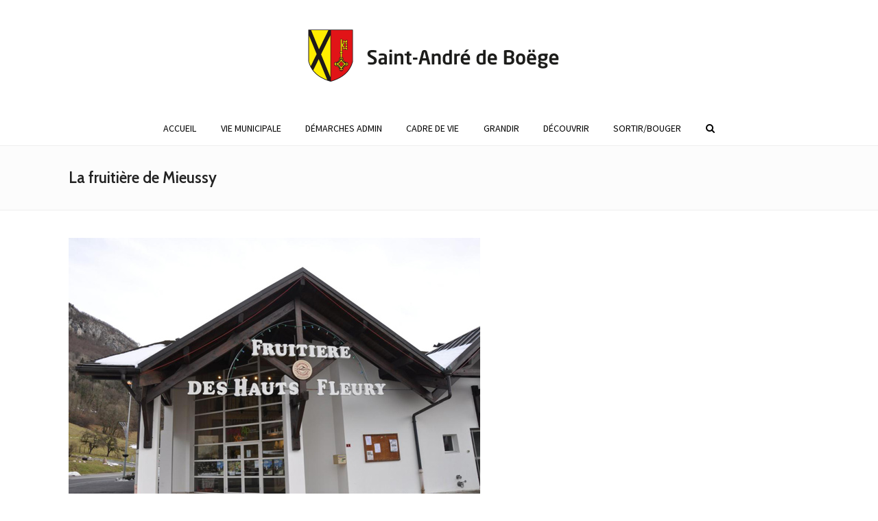

--- FILE ---
content_type: text/html; charset=UTF-8
request_url: https://www.saintandredeboege.fr/ecomusee-paysalp/st-andre-paysalp-3/
body_size: 14353
content:
<!doctype html>
<html lang="fr-FR" itemscope itemtype="http://schema.org/WebPage">
<head>
<meta charset="UTF-8">
<link rel="profile" href="http://gmpg.org/xfn/11">
<meta name='robots' content='index, follow, max-image-preview:large, max-snippet:-1, max-video-preview:-1' />
<meta name="generator" content="Total WordPress Theme v5.0.8">
<meta name="viewport" content="width=device-width, initial-scale=1">
<meta http-equiv="X-UA-Compatible" content="IE=edge" />

	<!-- This site is optimized with the Yoast SEO plugin v26.7 - https://yoast.com/wordpress/plugins/seo/ -->
	<title>La fruitière de Mieussy - Mairie de Saint-André</title>
	<meta name="description" content="La fruitière de Mieussy" />
	<link rel="canonical" href="https://www.saintandredeboege.fr/ecomusee-paysalp/st-andre-paysalp-3/" />
	<meta property="og:locale" content="fr_FR" />
	<meta property="og:type" content="article" />
	<meta property="og:title" content="La fruitière de Mieussy - Mairie de Saint-André" />
	<meta property="og:description" content="La fruitière de Mieussy" />
	<meta property="og:url" content="https://www.saintandredeboege.fr/ecomusee-paysalp/st-andre-paysalp-3/" />
	<meta property="og:site_name" content="Mairie de Saint-André" />
	<meta property="article:modified_time" content="2018-02-26T15:53:18+00:00" />
	<meta property="og:image" content="https://www.saintandredeboege.fr/ecomusee-paysalp/st-andre-paysalp-3" />
	<meta property="og:image:width" content="600" />
	<meta property="og:image:height" content="399" />
	<meta property="og:image:type" content="image/jpeg" />
	<meta name="twitter:card" content="summary_large_image" />
	<script type="application/ld+json" class="yoast-schema-graph">{"@context":"https://schema.org","@graph":[{"@type":"WebPage","@id":"https://www.saintandredeboege.fr/ecomusee-paysalp/st-andre-paysalp-3/","url":"https://www.saintandredeboege.fr/ecomusee-paysalp/st-andre-paysalp-3/","name":"La fruitière de Mieussy - Mairie de Saint-André","isPartOf":{"@id":"https://www.saintandredeboege.fr/#website"},"primaryImageOfPage":{"@id":"https://www.saintandredeboege.fr/ecomusee-paysalp/st-andre-paysalp-3/#primaryimage"},"image":{"@id":"https://www.saintandredeboege.fr/ecomusee-paysalp/st-andre-paysalp-3/#primaryimage"},"thumbnailUrl":"https://www.saintandredeboege.fr/wp-content/uploads/2018/02/st-andre-paysalp-3.jpg","datePublished":"2018-02-26T15:47:08+00:00","dateModified":"2018-02-26T15:53:18+00:00","breadcrumb":{"@id":"https://www.saintandredeboege.fr/ecomusee-paysalp/st-andre-paysalp-3/#breadcrumb"},"inLanguage":"fr-FR","potentialAction":[{"@type":"ReadAction","target":["https://www.saintandredeboege.fr/ecomusee-paysalp/st-andre-paysalp-3/"]}]},{"@type":"ImageObject","inLanguage":"fr-FR","@id":"https://www.saintandredeboege.fr/ecomusee-paysalp/st-andre-paysalp-3/#primaryimage","url":"https://www.saintandredeboege.fr/wp-content/uploads/2018/02/st-andre-paysalp-3.jpg","contentUrl":"https://www.saintandredeboege.fr/wp-content/uploads/2018/02/st-andre-paysalp-3.jpg","width":600,"height":399,"caption":"La fruitière de Mieussy"},{"@type":"BreadcrumbList","@id":"https://www.saintandredeboege.fr/ecomusee-paysalp/st-andre-paysalp-3/#breadcrumb","itemListElement":[{"@type":"ListItem","position":1,"name":"Home","item":"https://www.saintandredeboege.fr/"},{"@type":"ListItem","position":2,"name":"Écomusée Paysalp","item":"https://www.saintandredeboege.fr/ecomusee-paysalp/"},{"@type":"ListItem","position":3,"name":"La fruitière de Mieussy"}]},{"@type":"WebSite","@id":"https://www.saintandredeboege.fr/#website","url":"https://www.saintandredeboege.fr/","name":"Mairie de Saint-André","description":"","publisher":{"@id":"https://www.saintandredeboege.fr/#organization"},"potentialAction":[{"@type":"SearchAction","target":{"@type":"EntryPoint","urlTemplate":"https://www.saintandredeboege.fr/?s={search_term_string}"},"query-input":{"@type":"PropertyValueSpecification","valueRequired":true,"valueName":"search_term_string"}}],"inLanguage":"fr-FR"},{"@type":"Organization","@id":"https://www.saintandredeboege.fr/#organization","name":"Mairie de Saint-André","url":"https://www.saintandredeboege.fr/","logo":{"@type":"ImageObject","inLanguage":"fr-FR","@id":"https://www.saintandredeboege.fr/#/schema/logo/image/","url":"https://www.saintandredeboege.fr/wp-content/uploads/2017/08/st-andre-blason-nouveau.png","contentUrl":"https://www.saintandredeboege.fr/wp-content/uploads/2017/08/st-andre-blason-nouveau.png","width":400,"height":111,"caption":"Mairie de Saint-André"},"image":{"@id":"https://www.saintandredeboege.fr/#/schema/logo/image/"}}]}</script>
	<!-- / Yoast SEO plugin. -->


<link rel='dns-prefetch' href='//fonts.googleapis.com' />
<link rel="alternate" type="application/rss+xml" title="Mairie de Saint-André &raquo; Flux" href="https://www.saintandredeboege.fr/feed/" />
<link rel="alternate" type="application/rss+xml" title="Mairie de Saint-André &raquo; Flux des commentaires" href="https://www.saintandredeboege.fr/comments/feed/" />
<link rel="alternate" type="text/calendar" title="Mairie de Saint-André &raquo; Flux iCal" href="https://www.saintandredeboege.fr/agenda/?ical=1" />
<link rel="alternate" type="application/rss+xml" title="Mairie de Saint-André &raquo; La fruitière de Mieussy Flux des commentaires" href="https://www.saintandredeboege.fr/ecomusee-paysalp/st-andre-paysalp-3/feed/" />
<link rel="alternate" title="oEmbed (JSON)" type="application/json+oembed" href="https://www.saintandredeboege.fr/wp-json/oembed/1.0/embed?url=https%3A%2F%2Fwww.saintandredeboege.fr%2Fecomusee-paysalp%2Fst-andre-paysalp-3%2F" />
<link rel="alternate" title="oEmbed (XML)" type="text/xml+oembed" href="https://www.saintandredeboege.fr/wp-json/oembed/1.0/embed?url=https%3A%2F%2Fwww.saintandredeboege.fr%2Fecomusee-paysalp%2Fst-andre-paysalp-3%2F&#038;format=xml" />
<style id='wp-img-auto-sizes-contain-inline-css'>
img:is([sizes=auto i],[sizes^="auto," i]){contain-intrinsic-size:3000px 1500px}
/*# sourceURL=wp-img-auto-sizes-contain-inline-css */
</style>
<link rel='stylesheet' id='js_composer_front-css' href='https://www.saintandredeboege.fr/wp-content/plugins/js_composer/assets/css/js_composer.min.css' media='all' />
<style id='classic-theme-styles-inline-css'>
/*! This file is auto-generated */
.wp-block-button__link{color:#fff;background-color:#32373c;border-radius:9999px;box-shadow:none;text-decoration:none;padding:calc(.667em + 2px) calc(1.333em + 2px);font-size:1.125em}.wp-block-file__button{background:#32373c;color:#fff;text-decoration:none}
/*# sourceURL=/wp-includes/css/classic-themes.min.css */
</style>
<link rel='stylesheet' id='wdps_frontend-css' href='https://www.saintandredeboege.fr/wp-content/plugins/post-slider-wd/css/wdps_frontend.css' media='all' />
<link rel='stylesheet' id='wdps_effects-css' href='https://www.saintandredeboege.fr/wp-content/plugins/post-slider-wd/css/wdps_effects.css' media='all' />
<link rel='stylesheet' id='wdps_font-awesome-css' href='https://www.saintandredeboege.fr/wp-content/plugins/post-slider-wd/css/font-awesome/font-awesome.css' media='all' />
<link rel='stylesheet' id='rs-plugin-settings-css' href='https://www.saintandredeboege.fr/wp-content/plugins/revslider/public/assets/css/rs6.css' media='all' />
<style id='rs-plugin-settings-inline-css'>
#rs-demo-id {}
/*# sourceURL=rs-plugin-settings-inline-css */
</style>
<link rel='stylesheet' id='wpex-the-events-calendar-css' href='https://www.saintandredeboege.fr/wp-content/themes/Total/assets/css/wpex-the-events-calendar.css' media='all' />
<link rel='stylesheet' id='wpex-google-font-source-sans-pro-css' href='//fonts.googleapis.com/css2?family=Source+Sans+Pro:ital,wght@0,100;0,200;0,300;0,400;0,500;0,600;0,700;0,800;0,900;1,100;1,200;1,300;1,400;1,500;1,600;1,700;1,800;1,900&#038;display=swap&#038;subset=latin' media='all' />
<link rel='stylesheet' id='wpex-google-font-raleway-css' href='//fonts.googleapis.com/css2?family=Raleway:ital,wght@0,100;0,200;0,300;0,400;0,500;0,600;0,700;0,800;0,900;1,100;1,200;1,300;1,400;1,500;1,600;1,700;1,800;1,900&#038;display=swap&#038;subset=latin' media='all' />
<link rel='stylesheet' id='wpex-google-font-cabin-css' href='//fonts.googleapis.com/css2?family=Cabin:ital,wght@0,100;0,200;0,300;0,400;0,500;0,600;0,700;0,800;0,900;1,100;1,200;1,300;1,400;1,500;1,600;1,700;1,800;1,900&#038;display=swap&#038;subset=latin' media='all' />
<link rel='stylesheet' id='wpex-style-css' href='https://www.saintandredeboege.fr/wp-content/themes/Total/style.css' media='all' />
<link rel='stylesheet' id='wpex-mobile-menu-breakpoint-max-css' href='https://www.saintandredeboege.fr/wp-content/themes/Total/assets/css/wpex-mobile-menu-breakpoint-max.css' media='only screen and (max-width:959px)' />
<link rel='stylesheet' id='wpex-mobile-menu-breakpoint-min-css' href='https://www.saintandredeboege.fr/wp-content/themes/Total/assets/css/wpex-mobile-menu-breakpoint-min.css' media='only screen and (min-width:960px)' />
<link rel='stylesheet' id='wpex-wpbakery-css' href='https://www.saintandredeboege.fr/wp-content/themes/Total/assets/css/wpex-wpbakery.css' media='all' />
<link rel='stylesheet' id='ticons-css' href='https://www.saintandredeboege.fr/wp-content/themes/Total/assets/lib/ticons/css/ticons.min.css' media='all' />
<link rel='stylesheet' id='vcex-shortcodes-css' href='https://www.saintandredeboege.fr/wp-content/themes/Total/assets/css/vcex-shortcodes.css' media='all' />
<script src="https://www.saintandredeboege.fr/wp-includes/js/jquery/jquery.min.js" id="jquery-core-js"></script>
<script src="https://www.saintandredeboege.fr/wp-includes/js/jquery/jquery-migrate.min.js" id="jquery-migrate-js"></script>
<script src="https://www.saintandredeboege.fr/wp-content/plugins/post-slider-wd/js/wdps_hotspot.js" id="wdps_hotspot-js"></script>
<script src="https://www.saintandredeboege.fr/wp-content/plugins/post-slider-wd/js/jquery.mobile.js" id="wdps_jquery_mobile-js"></script>
<script src="https://www.saintandredeboege.fr/wp-content/plugins/post-slider-wd/js/jquery.featureCarouselpostslider.js" id="wdps_jquery_featureCarouselpostslider-js"></script>
<script src="https://www.saintandredeboege.fr/wp-content/plugins/post-slider-wd/js/wdps_frontend.js" id="wdps_frontend-js"></script>
<script src="https://www.saintandredeboege.fr/wp-content/plugins/revslider/public/assets/js/rbtools.min.js" id="tp-tools-js"></script>
<script src="https://www.saintandredeboege.fr/wp-content/plugins/revslider/public/assets/js/rs6.min.js" id="revmin-js"></script>
<link rel="https://api.w.org/" href="https://www.saintandredeboege.fr/wp-json/" /><link rel="alternate" title="JSON" type="application/json" href="https://www.saintandredeboege.fr/wp-json/wp/v2/media/1147" /><link rel="EditURI" type="application/rsd+xml" title="RSD" href="https://www.saintandredeboege.fr/xmlrpc.php?rsd" />
<meta name="generator" content="WordPress 6.9" />
<link rel='shortlink' href='https://www.saintandredeboege.fr/?p=1147' />
<script type="text/javascript">
(function(url){
	if(/(?:Chrome\/26\.0\.1410\.63 Safari\/537\.31|WordfenceTestMonBot)/.test(navigator.userAgent)){ return; }
	var addEvent = function(evt, handler) {
		if (window.addEventListener) {
			document.addEventListener(evt, handler, false);
		} else if (window.attachEvent) {
			document.attachEvent('on' + evt, handler);
		}
	};
	var removeEvent = function(evt, handler) {
		if (window.removeEventListener) {
			document.removeEventListener(evt, handler, false);
		} else if (window.detachEvent) {
			document.detachEvent('on' + evt, handler);
		}
	};
	var evts = 'contextmenu dblclick drag dragend dragenter dragleave dragover dragstart drop keydown keypress keyup mousedown mousemove mouseout mouseover mouseup mousewheel scroll'.split(' ');
	var logHuman = function() {
		if (window.wfLogHumanRan) { return; }
		window.wfLogHumanRan = true;
		var wfscr = document.createElement('script');
		wfscr.type = 'text/javascript';
		wfscr.async = true;
		wfscr.src = url + '&r=' + Math.random();
		(document.getElementsByTagName('head')[0]||document.getElementsByTagName('body')[0]).appendChild(wfscr);
		for (var i = 0; i < evts.length; i++) {
			removeEvent(evts[i], logHuman);
		}
	};
	for (var i = 0; i < evts.length; i++) {
		addEvent(evts[i], logHuman);
	}
})('//www.saintandredeboege.fr/?wordfence_lh=1&hid=03E2465952F579AC0B71136FC848470B');
</script><meta name="tec-api-version" content="v1"><meta name="tec-api-origin" content="https://www.saintandredeboege.fr"><link rel="alternate" href="https://www.saintandredeboege.fr/wp-json/tribe/events/v1/" /><link rel="icon" href="https://www.saintandredeboege.fr/wp-content/uploads/2017/05/blason-st-andre.png" sizes="32x32"><link rel="shortcut icon" href="https://www.saintandredeboege.fr/wp-content/uploads/2017/05/blason-st-andre.png"><link rel="apple-touch-icon" href="https://www.saintandredeboege.fr/wp-content/uploads/2017/05/blason-st-andre.png" sizes="57x57" ><link rel="apple-touch-icon" href="https://www.saintandredeboege.fr/wp-content/uploads/2017/05/blason-st-andre.png" sizes="76x76" ><link rel="apple-touch-icon" href="https://www.saintandredeboege.fr/wp-content/uploads/2017/05/blason-st-andre.png" sizes="120x120"><link rel="apple-touch-icon" href="https://www.saintandredeboege.fr/wp-content/uploads/2017/05/blason-st-andre.png" sizes="114x114"><link rel="preload" href="https://www.saintandredeboege.fr/wp-content/themes/Total/assets/lib/ticons/fonts/ticons-webfont.woff2" type="font/woff2" as="font" crossorigin><noscript><style>body .wpex-vc-row-stretched, body .vc_row-o-full-height { visibility: visible; }</style></noscript><script type="text/javascript">function setREVStartSize(e){
			//window.requestAnimationFrame(function() {				 
				window.RSIW = window.RSIW===undefined ? window.innerWidth : window.RSIW;	
				window.RSIH = window.RSIH===undefined ? window.innerHeight : window.RSIH;	
				try {								
					var pw = document.getElementById(e.c).parentNode.offsetWidth,
						newh;
					pw = pw===0 || isNaN(pw) ? window.RSIW : pw;
					e.tabw = e.tabw===undefined ? 0 : parseInt(e.tabw);
					e.thumbw = e.thumbw===undefined ? 0 : parseInt(e.thumbw);
					e.tabh = e.tabh===undefined ? 0 : parseInt(e.tabh);
					e.thumbh = e.thumbh===undefined ? 0 : parseInt(e.thumbh);
					e.tabhide = e.tabhide===undefined ? 0 : parseInt(e.tabhide);
					e.thumbhide = e.thumbhide===undefined ? 0 : parseInt(e.thumbhide);
					e.mh = e.mh===undefined || e.mh=="" || e.mh==="auto" ? 0 : parseInt(e.mh,0);		
					if(e.layout==="fullscreen" || e.l==="fullscreen") 						
						newh = Math.max(e.mh,window.RSIH);					
					else{					
						e.gw = Array.isArray(e.gw) ? e.gw : [e.gw];
						for (var i in e.rl) if (e.gw[i]===undefined || e.gw[i]===0) e.gw[i] = e.gw[i-1];					
						e.gh = e.el===undefined || e.el==="" || (Array.isArray(e.el) && e.el.length==0)? e.gh : e.el;
						e.gh = Array.isArray(e.gh) ? e.gh : [e.gh];
						for (var i in e.rl) if (e.gh[i]===undefined || e.gh[i]===0) e.gh[i] = e.gh[i-1];
											
						var nl = new Array(e.rl.length),
							ix = 0,						
							sl;					
						e.tabw = e.tabhide>=pw ? 0 : e.tabw;
						e.thumbw = e.thumbhide>=pw ? 0 : e.thumbw;
						e.tabh = e.tabhide>=pw ? 0 : e.tabh;
						e.thumbh = e.thumbhide>=pw ? 0 : e.thumbh;					
						for (var i in e.rl) nl[i] = e.rl[i]<window.RSIW ? 0 : e.rl[i];
						sl = nl[0];									
						for (var i in nl) if (sl>nl[i] && nl[i]>0) { sl = nl[i]; ix=i;}															
						var m = pw>(e.gw[ix]+e.tabw+e.thumbw) ? 1 : (pw-(e.tabw+e.thumbw)) / (e.gw[ix]);					
						newh =  (e.gh[ix] * m) + (e.tabh + e.thumbh);
					}				
					if(window.rs_init_css===undefined) window.rs_init_css = document.head.appendChild(document.createElement("style"));					
					document.getElementById(e.c).height = newh+"px";
					window.rs_init_css.innerHTML += "#"+e.c+"_wrapper { height: "+newh+"px }";				
				} catch(e){
					console.log("Failure at Presize of Slider:" + e)
				}					   
			//});
		  };</script>
		<style id="wp-custom-css">
			[vc_row full_width="stretch_row" column_spacing="0px" css=".vc_custom_1489785860076{border-top-width:1px !important;border-right-width:0 !important;border-bottom-width:1px !important;border-left-width:0 !important;padding-top:40px !important;padding-bottom:40px !important;background-color:#fcfcfc !important;border-left-color:#eeeeee !important;border-left-style:solid !important;border-right-color:#eeeeee !important;border-right-style:solid !important;border-top-color:#eeeeee !important;border-top-style:solid !important;border-bottom-color:#eeeeee !important;border-bottom-style:solid !important}"][vc_column][vcex_heading text="Our Work Speaks For Itself" tag="h1" link_local_scroll="" font_weight="normal" text_align="center" font_size="32px"][vc_empty_space height="5px"][vcex_heading text="Don't trust us have a look at the beautiful things we've made" tag="h2" link_local_scroll="" font_weight="normal" text_align="center" font_size="18px" color="#878787"][/vc_column][/vc_row][vc_row css=".vc_custom_1489784831080{padding-top:50px !important}"][vc_column][vcex_icon icon_type="linecons" icon_linecons="vc_li vc_li-diamond" link_local_scroll="" float="center" color="#9b59b6" custom_size="52px"][vc_empty_space height="20px"][vcex_heading text="Built-in Portfolio Custom Post Type" link_local_scroll="" text_align="center" font_size="28px"][vcex_divider margin_top="30px" margin_bottom="60px" width="50px" height="2px"][vcex_portfolio_grid read_more="false" columns_gap="30" img_rendering="" img_width="700" img_height="400"][/vc_column][/vc_row][vc_row][vc_column][vcex_divider color="#eeeeee" margin_bottom="60px" margin_top="20px"][vcex_icon icon_type="linecons" icon_linecons="vc_li vc_li-bubble" link_local_scroll="" float="center" color="#9b59b6" custom_size="52px"][vc_empty_space height="20px"][vcex_heading text="Real Customer Testimonials" link_local_scroll="" text_align="center" font_size="28px"][vcex_divider margin_top="30px" width="50px" height="2px"][vcex_testimonials_slider display_author_company="" animation="slide" loop="" height_animation="0.0" animation_speed="600" slideshow="" control_nav="" direction_nav="" count="3" control_thumbs="" excerpt=""][/vc_column][/vc_row][vc_row full_width="stretch_row" column_spacing="0px" css=".vc_custom_1489784790141{padding-top:60px !important;padding-bottom:60px !important;background-color:#2ecc71 !important}"][vc_column][vcex_heading text="Stop Waiting,Get Started Today!" tag="h1" link_local_scroll="" text_align="center" color="#ffffff" font_size="32px"][vc_empty_space height="30px"][vcex_button url="http://themeforest.net/item/total-responsive-multipurpose-wordpress-theme/6339019?ref=WPExplorer" title="Purchase Total" target="blank" style="outline" align="center" color="white" font_weight="semibold" font_size="20px" font_padding="8px 40px"]Purchase Total[/vcex_button][/vc_column][/vc_row]		</style>
		<noscript><style> .wpb_animate_when_almost_visible { opacity: 1; }</style></noscript><style data-type="wpex-css" id="wpex-css">/*ACCENT COLOR*/.vc_toggle_total .vc_toggle_title,.vcex-module a:hover .wpex-heading,.vcex-icon-box-link-wrap:hover .wpex-heading,.wpex-text-accent,.wpex-hover-text-accent:hover,.wpex-accent-color,#site-navigation .dropdown-menu >li.menu-item >a:hover,#site-navigation .dropdown-menu >li.menu-item.current-menu-item >a,#site-navigation .dropdown-menu >li.menu-item.current-menu-parent >a,.modern-menu-widget a:hover,.theme-button.outline,.theme-button.clean,a,h1 a:hover,h2 a:hover,h3 a:hover,h4 a:hover,h5 a:hover,h6 a:hover,.entry-title a:hover,.meta a:hover,.wpex-heading a:hover,.tribe-events .tribe-events-c-ical__link,.single-tribe_events a.tribe-events-gcal,.single-tribe_events a.tribe-events-gcal:hover,.single-tribe_events a.tribe-events-ical,.single-tribe_events a.tribe-events-ical:hover{color:#e11417}.vcex-testimonials-fullslider .sp-button:hover,.vcex-testimonials-fullslider .sp-selected-button,.vcex-testimonials-fullslider.light-skin .sp-button:hover,.vcex-testimonials-fullslider.light-skin .sp-selected-button,.vcex-testimonials-fullslider .sp-button.sp-selected-button,.vcex-testimonials-fullslider .sp-button:hover,.wpex-bg-accent,.wpex-hover-bg-accent:hover,.wpex-bg-accent_alt,.wpex-hover-bg-accent_alt:hover,.wpex-badge,.wpex-accent-bg,input[type="submit"],.theme-button,button,.button,.active >.theme-button,.theme-button.active,.theme-button.outline:hover,.active >.theme-button.outline,.theme-button.outline.active,.theme-button.outline:hover,.post-edit a,.background-highlight,.tagcloud a:hover,.post-tags a:hover,.wpex-carousel .owl-dot.active,.wpex-carousel .owl-prev,.wpex-carousel .owl-next,body #header-two-search #header-two-search-submit,#site-navigation .menu-button >a >span.link-inner,.modern-menu-widget li.menu-item.current-menu-item a,#sidebar .widget_nav_menu .current-menu-item >a,.widget_nav_menu_accordion .widget_nav_menu li.menu-item.current-menu-item >a,#site-navigation-wrap.has-menu-underline .main-navigation-ul>li>a>.link-inner::after,#wp-calendar caption,#wp-calendar tbody td:hover a,.tribe-common .tribe-common-c-btn,.tribe-common a.tribe-common-c-btn,#tribe-events .tribe-events-button,#tribe_events_filters_wrapper input[type=submit],.tribe-events-button,.tribe-events-calendar td.tribe-events-present div[id*=tribe-events-daynum-],.tribe-events-calendar td.tribe-events-present div[id*=tribe-events-daynum-]>a{background-color:#e11417}.wpb_tabs.tab-style-alternative-two .wpb_tabs_nav li.ui-tabs-active a{border-bottom-color:#e11417}.wpex-border-accent{border-color:#e11417}.wpex-hover-border-accent:hover{border-color:#e11417}.theme-button.outline{border-color:#e11417}.wpex-dropdown-top-border #site-navigation .dropdown-menu li.menu-item ul.sub-menu{border-top-color:#e11417}.theme-heading.border-w-color span.text{border-bottom-color:#e11417}.tribe-events .tribe-events-c-ical__link{border-color:#e11417}/*ACCENT HOVER COLOR*/.wpex-bg-accent_alt,.wpex-hover-bg-accent_alt:hover,.post-edit a:hover,.theme-button:hover,input[type="submit"]:hover,button:hover,.button:hover,.active >.theme-button,.theme-button.active,.wpex-carousel .owl-prev:hover,.wpex-carousel .owl-next:hover,#site-navigation .menu-button >a >span.link-inner:hover,.tribe-common .tribe-common-c-btn:hover,.tribe-common a.tribe-common-c-btn:hover,#tribe-events .tribe-events-button:hover,#tribe_events_filters_wrapper input[type=submit]:hover,.tribe-events-button:hover,.tribe-events-calendar td.tribe-events-present div[id*=tribe-events-daynum-]:hover,.tribe-events-calendar td.tribe-events-present div[id*=tribe-events-daynum-]>a:hover,.tribe-events .tribe-events-c-ical__link:hover{background-color:#e11417}.wpex-text-accent_alt,.wpex-hover-text-accent_alt:hover{color:#e11417}/*TYPOGRAPHY*/body{font-family:"Source Sans Pro",sans-serif;font-size:14px}#site-navigation .dropdown-menu .link-inner{font-size:14px;text-transform:uppercase}h1,h2,h3,h4,h5,h6,.theme-heading,.page-header-title,.wpex-heading,.vcex-heading,.entry-title{font-family:"Cabin";font-weight:600}h1,.wpex-h1{font-family:"Cabin";font-size:32px}h2,.wpex-h2{font-family:"Cabin";font-size:21px}h3,.wpex-h3{font-family:"Cabin"}h4,.wpex-h4{font-family:"Cabin"}.footer-widget .widget-title{font-size:16px}/*ADVANCED STYLING CSS*/#mobile-menu .wpex-bars>span,#mobile-menu .wpex-bars>span::before,#mobile-menu .wpex-bars>span::after{background-color:#000000}/*CUSTOMIZER STYLING*/.page-header.wpex-supports-mods{padding-top:30px;padding-bottom:30px;background-color:#fcfcfc;border-top-color:#eeeeee;border-bottom-color:#eeeeee}a,h1 a:hover,h2 a:hover,h3 a:hover,h4 a:hover,h5 a:hover,h6 a:hover,.entry-title a:hover,.meta a:hover,.wpex-heading a:hover,.vcex-module a:hover .wpex-heading,.vcex-icon-box-link-wrap:hover .wpex-heading{color:#e11819}.theme-button:hover,input[type="submit"]:hover,button:hover,#site-navigation .menu-button >a:hover >span.link-inner,.button:hover,.added_to_cart:hover{background-color:#e11819}.container,.boxed-main-layout #wrap{width:1080px}#site-header #site-header-inner{padding-top:25px;padding-bottom:25px}#site-header{background-color:#ffffff}#site-header-sticky-wrapper{background-color:#ffffff}#site-header-sticky-wrapper.is-sticky #site-header{background-color:#ffffff}.footer-has-reveal #site-header{background-color:#ffffff}#searchform-header-replace{background-color:#ffffff}body.wpex-has-vertical-header #site-header{background-color:#ffffff}#site-navigation >ul li.menu-item{border-color:#ffffff}#site-navigation a{border-color:#ffffff}#site-navigation ul{border-color:#ffffff}#site-navigation-wrap{border-color:#ffffff}#site-navigation{border-color:#ffffff}.navbar-style-six #site-navigation{border-color:#ffffff}#site-navigation-sticky-wrapper.is-sticky #site-navigation-wrap{border-color:#ffffff}#site-navigation .dropdown-menu >li.menu-item >a{color:#000000}#mobile-menu a{color:#000000}#footer-inner{padding:80px 0 30px}#footer{background-color:#222222}#footer-bottom{background:#000000}.vc_column-inner{margin-bottom:40px}@media only screen and (min-width:960px){body.has-sidebar .content-area,.wpex-content-w{width:70%}#sidebar{width:25%}}</style><style id='global-styles-inline-css'>
:root{--wp--preset--aspect-ratio--square: 1;--wp--preset--aspect-ratio--4-3: 4/3;--wp--preset--aspect-ratio--3-4: 3/4;--wp--preset--aspect-ratio--3-2: 3/2;--wp--preset--aspect-ratio--2-3: 2/3;--wp--preset--aspect-ratio--16-9: 16/9;--wp--preset--aspect-ratio--9-16: 9/16;--wp--preset--color--black: #000000;--wp--preset--color--cyan-bluish-gray: #abb8c3;--wp--preset--color--white: #ffffff;--wp--preset--color--pale-pink: #f78da7;--wp--preset--color--vivid-red: #cf2e2e;--wp--preset--color--luminous-vivid-orange: #ff6900;--wp--preset--color--luminous-vivid-amber: #fcb900;--wp--preset--color--light-green-cyan: #7bdcb5;--wp--preset--color--vivid-green-cyan: #00d084;--wp--preset--color--pale-cyan-blue: #8ed1fc;--wp--preset--color--vivid-cyan-blue: #0693e3;--wp--preset--color--vivid-purple: #9b51e0;--wp--preset--gradient--vivid-cyan-blue-to-vivid-purple: linear-gradient(135deg,rgb(6,147,227) 0%,rgb(155,81,224) 100%);--wp--preset--gradient--light-green-cyan-to-vivid-green-cyan: linear-gradient(135deg,rgb(122,220,180) 0%,rgb(0,208,130) 100%);--wp--preset--gradient--luminous-vivid-amber-to-luminous-vivid-orange: linear-gradient(135deg,rgb(252,185,0) 0%,rgb(255,105,0) 100%);--wp--preset--gradient--luminous-vivid-orange-to-vivid-red: linear-gradient(135deg,rgb(255,105,0) 0%,rgb(207,46,46) 100%);--wp--preset--gradient--very-light-gray-to-cyan-bluish-gray: linear-gradient(135deg,rgb(238,238,238) 0%,rgb(169,184,195) 100%);--wp--preset--gradient--cool-to-warm-spectrum: linear-gradient(135deg,rgb(74,234,220) 0%,rgb(151,120,209) 20%,rgb(207,42,186) 40%,rgb(238,44,130) 60%,rgb(251,105,98) 80%,rgb(254,248,76) 100%);--wp--preset--gradient--blush-light-purple: linear-gradient(135deg,rgb(255,206,236) 0%,rgb(152,150,240) 100%);--wp--preset--gradient--blush-bordeaux: linear-gradient(135deg,rgb(254,205,165) 0%,rgb(254,45,45) 50%,rgb(107,0,62) 100%);--wp--preset--gradient--luminous-dusk: linear-gradient(135deg,rgb(255,203,112) 0%,rgb(199,81,192) 50%,rgb(65,88,208) 100%);--wp--preset--gradient--pale-ocean: linear-gradient(135deg,rgb(255,245,203) 0%,rgb(182,227,212) 50%,rgb(51,167,181) 100%);--wp--preset--gradient--electric-grass: linear-gradient(135deg,rgb(202,248,128) 0%,rgb(113,206,126) 100%);--wp--preset--gradient--midnight: linear-gradient(135deg,rgb(2,3,129) 0%,rgb(40,116,252) 100%);--wp--preset--font-size--small: 13px;--wp--preset--font-size--medium: 20px;--wp--preset--font-size--large: 36px;--wp--preset--font-size--x-large: 42px;--wp--preset--spacing--20: 0.44rem;--wp--preset--spacing--30: 0.67rem;--wp--preset--spacing--40: 1rem;--wp--preset--spacing--50: 1.5rem;--wp--preset--spacing--60: 2.25rem;--wp--preset--spacing--70: 3.38rem;--wp--preset--spacing--80: 5.06rem;--wp--preset--shadow--natural: 6px 6px 9px rgba(0, 0, 0, 0.2);--wp--preset--shadow--deep: 12px 12px 50px rgba(0, 0, 0, 0.4);--wp--preset--shadow--sharp: 6px 6px 0px rgba(0, 0, 0, 0.2);--wp--preset--shadow--outlined: 6px 6px 0px -3px rgb(255, 255, 255), 6px 6px rgb(0, 0, 0);--wp--preset--shadow--crisp: 6px 6px 0px rgb(0, 0, 0);}:where(.is-layout-flex){gap: 0.5em;}:where(.is-layout-grid){gap: 0.5em;}body .is-layout-flex{display: flex;}.is-layout-flex{flex-wrap: wrap;align-items: center;}.is-layout-flex > :is(*, div){margin: 0;}body .is-layout-grid{display: grid;}.is-layout-grid > :is(*, div){margin: 0;}:where(.wp-block-columns.is-layout-flex){gap: 2em;}:where(.wp-block-columns.is-layout-grid){gap: 2em;}:where(.wp-block-post-template.is-layout-flex){gap: 1.25em;}:where(.wp-block-post-template.is-layout-grid){gap: 1.25em;}.has-black-color{color: var(--wp--preset--color--black) !important;}.has-cyan-bluish-gray-color{color: var(--wp--preset--color--cyan-bluish-gray) !important;}.has-white-color{color: var(--wp--preset--color--white) !important;}.has-pale-pink-color{color: var(--wp--preset--color--pale-pink) !important;}.has-vivid-red-color{color: var(--wp--preset--color--vivid-red) !important;}.has-luminous-vivid-orange-color{color: var(--wp--preset--color--luminous-vivid-orange) !important;}.has-luminous-vivid-amber-color{color: var(--wp--preset--color--luminous-vivid-amber) !important;}.has-light-green-cyan-color{color: var(--wp--preset--color--light-green-cyan) !important;}.has-vivid-green-cyan-color{color: var(--wp--preset--color--vivid-green-cyan) !important;}.has-pale-cyan-blue-color{color: var(--wp--preset--color--pale-cyan-blue) !important;}.has-vivid-cyan-blue-color{color: var(--wp--preset--color--vivid-cyan-blue) !important;}.has-vivid-purple-color{color: var(--wp--preset--color--vivid-purple) !important;}.has-black-background-color{background-color: var(--wp--preset--color--black) !important;}.has-cyan-bluish-gray-background-color{background-color: var(--wp--preset--color--cyan-bluish-gray) !important;}.has-white-background-color{background-color: var(--wp--preset--color--white) !important;}.has-pale-pink-background-color{background-color: var(--wp--preset--color--pale-pink) !important;}.has-vivid-red-background-color{background-color: var(--wp--preset--color--vivid-red) !important;}.has-luminous-vivid-orange-background-color{background-color: var(--wp--preset--color--luminous-vivid-orange) !important;}.has-luminous-vivid-amber-background-color{background-color: var(--wp--preset--color--luminous-vivid-amber) !important;}.has-light-green-cyan-background-color{background-color: var(--wp--preset--color--light-green-cyan) !important;}.has-vivid-green-cyan-background-color{background-color: var(--wp--preset--color--vivid-green-cyan) !important;}.has-pale-cyan-blue-background-color{background-color: var(--wp--preset--color--pale-cyan-blue) !important;}.has-vivid-cyan-blue-background-color{background-color: var(--wp--preset--color--vivid-cyan-blue) !important;}.has-vivid-purple-background-color{background-color: var(--wp--preset--color--vivid-purple) !important;}.has-black-border-color{border-color: var(--wp--preset--color--black) !important;}.has-cyan-bluish-gray-border-color{border-color: var(--wp--preset--color--cyan-bluish-gray) !important;}.has-white-border-color{border-color: var(--wp--preset--color--white) !important;}.has-pale-pink-border-color{border-color: var(--wp--preset--color--pale-pink) !important;}.has-vivid-red-border-color{border-color: var(--wp--preset--color--vivid-red) !important;}.has-luminous-vivid-orange-border-color{border-color: var(--wp--preset--color--luminous-vivid-orange) !important;}.has-luminous-vivid-amber-border-color{border-color: var(--wp--preset--color--luminous-vivid-amber) !important;}.has-light-green-cyan-border-color{border-color: var(--wp--preset--color--light-green-cyan) !important;}.has-vivid-green-cyan-border-color{border-color: var(--wp--preset--color--vivid-green-cyan) !important;}.has-pale-cyan-blue-border-color{border-color: var(--wp--preset--color--pale-cyan-blue) !important;}.has-vivid-cyan-blue-border-color{border-color: var(--wp--preset--color--vivid-cyan-blue) !important;}.has-vivid-purple-border-color{border-color: var(--wp--preset--color--vivid-purple) !important;}.has-vivid-cyan-blue-to-vivid-purple-gradient-background{background: var(--wp--preset--gradient--vivid-cyan-blue-to-vivid-purple) !important;}.has-light-green-cyan-to-vivid-green-cyan-gradient-background{background: var(--wp--preset--gradient--light-green-cyan-to-vivid-green-cyan) !important;}.has-luminous-vivid-amber-to-luminous-vivid-orange-gradient-background{background: var(--wp--preset--gradient--luminous-vivid-amber-to-luminous-vivid-orange) !important;}.has-luminous-vivid-orange-to-vivid-red-gradient-background{background: var(--wp--preset--gradient--luminous-vivid-orange-to-vivid-red) !important;}.has-very-light-gray-to-cyan-bluish-gray-gradient-background{background: var(--wp--preset--gradient--very-light-gray-to-cyan-bluish-gray) !important;}.has-cool-to-warm-spectrum-gradient-background{background: var(--wp--preset--gradient--cool-to-warm-spectrum) !important;}.has-blush-light-purple-gradient-background{background: var(--wp--preset--gradient--blush-light-purple) !important;}.has-blush-bordeaux-gradient-background{background: var(--wp--preset--gradient--blush-bordeaux) !important;}.has-luminous-dusk-gradient-background{background: var(--wp--preset--gradient--luminous-dusk) !important;}.has-pale-ocean-gradient-background{background: var(--wp--preset--gradient--pale-ocean) !important;}.has-electric-grass-gradient-background{background: var(--wp--preset--gradient--electric-grass) !important;}.has-midnight-gradient-background{background: var(--wp--preset--gradient--midnight) !important;}.has-small-font-size{font-size: var(--wp--preset--font-size--small) !important;}.has-medium-font-size{font-size: var(--wp--preset--font-size--medium) !important;}.has-large-font-size{font-size: var(--wp--preset--font-size--large) !important;}.has-x-large-font-size{font-size: var(--wp--preset--font-size--x-large) !important;}
/*# sourceURL=global-styles-inline-css */
</style>
</head>

<body class="attachment wp-singular attachment-template-default attachmentid-1147 attachment-jpeg wp-custom-logo wp-embed-responsive wp-theme-Total tribe-no-js page-template-total wpex-theme wpex-responsive full-width-main-layout no-composer wpex-live-site wpex-has-primary-bottom-spacing content-full-width sidebar-widget-icons hasnt-overlay-header wpex-antialiased wpex-mobile-toggle-menu-navbar has-mobile-menu wpex-share-p-horizontal wpex-disable-mm-focus-styles wpb-js-composer js-comp-ver-6.5.0 vc_responsive">

	
	
	<div class="wpex-site-overlay"></div>
<a href="#content" class="skip-to-content">skip to Main Content</a><span data-ls_id="#site_top"></span>
<div id="wpex-mobile-menu-navbar" class="wpex-mobile-menu-toggle show-at-mm-breakpoint wpex-bg-gray-A900">
	<div class="container">
		<div class="wpex-flex wpex-items-center wpex-justify-between wpex-text-white wpex-child-inherit-color wpex-text-md">
						<div id="wpex-mobile-menu-navbar-toggle-wrap" class="wpex-flex-grow">
				<a href="#mobile-menu" class="mobile-menu-toggle wpex-no-underline" role="button" aria-expanded="false" aria-label="Toggle Mobile menu"><span class="ticon ticon-navicon wpex-mr-10" aria-hidden="true"></span><span class="wpex-text">Menu</span></a>
			</div>
								</div>
	</div>
</div>
	<div id="outer-wrap" class="wpex-clr">

		
		<div id="wrap" class="wpex-clr">

			


	<header id="site-header" class="header-three custom-bg dyn-styles wpex-clr" itemscope="itemscope" itemtype="http://schema.org/WPHeader">

		
		<div id="site-header-inner" class="container wpex-clr">
<div id="site-logo" class="site-branding header-three-logo wpex-clr">
	<div id="site-logo-inner" class="wpex-clr"><a id="site-logo-link" href="https://www.saintandredeboege.fr/" rel="home" class="main-logo"><img src="https://www.saintandredeboege.fr/wp-content/uploads/2017/08/st-andre-blason-nouveau.png" alt="Mairie de Saint-André" class="logo-img" data-no-retina data-skip-lazy /></a></div>

</div></div>

		
	
	<div id="site-navigation-wrap" class="navbar-style-three fixed-nav hide-at-mm-breakpoint wpex-clr">

		<nav id="site-navigation" class="navigation main-navigation main-navigation-three wpex-clr container" itemscope="itemscope" itemtype="http://schema.org/SiteNavigationElement" aria-label="Main menu">

			
				<ul id="menu-main" class="dropdown-menu main-navigation-ul sf-menu"><li id="menu-item-123" class="menu-item menu-item-type-post_type menu-item-object-page menu-item-home menu-item-123"><a href="https://www.saintandredeboege.fr/"><span class="link-inner">Accueil</span></a></li>
<li id="menu-item-227" class="megamenu col-4 menublu ahover menu-item menu-item-type-custom menu-item-object-custom menu-item-has-children dropdown menu-item-227"><a href="#"><span class="link-inner">Vie municipale</span></a>
<ul class="sub-menu">
	<li id="menu-item-262" class="menu-item menu-item-type-custom menu-item-object-custom menu-item-has-children dropdown menu-item-262"><a href="#"><span class="link-inner">La Mairie<span class="nav-arrow second-level ticon ticon-angle-right" aria-hidden="true"></span></span></a>
	<ul class="sub-menu">
		<li id="menu-item-120" class="menu-item menu-item-type-post_type menu-item-object-page menu-item-120"><a href="https://www.saintandredeboege.fr/le-conseil-municipal/"><span class="link-inner">Le conseil municipal</span></a></li>
		<li id="menu-item-1241" class="menu-item menu-item-type-post_type menu-item-object-page menu-item-1241"><a href="https://www.saintandredeboege.fr/les-comptes-rendus/"><span class="link-inner">Les comptes rendus</span></a></li>
		<li id="menu-item-467" class="menu-item menu-item-type-post_type menu-item-object-page menu-item-467"><a href="https://www.saintandredeboege.fr/les-commissions/"><span class="link-inner">Les commissions</span></a></li>
		<li id="menu-item-488" class="menu-item menu-item-type-post_type menu-item-object-page menu-item-488"><a href="https://www.saintandredeboege.fr/les-publications/"><span class="link-inner">Les publications</span></a></li>
	</ul>
</li>
	<li id="menu-item-263" class="menu-item menu-item-type-custom menu-item-object-custom menu-item-has-children dropdown menu-item-263"><a href="#"><span class="link-inner">Les règlements municipaux<span class="nav-arrow second-level ticon ticon-angle-right" aria-hidden="true"></span></span></a>
	<ul class="sub-menu">
		<li id="menu-item-1059" class="menu-item menu-item-type-post_type menu-item-object-page menu-item-1059"><a href="https://www.saintandredeboege.fr/reglement-forestier/"><span class="link-inner">Règlement forestier</span></a></li>
		<li id="menu-item-2705" class="menu-item menu-item-type-post_type menu-item-object-page menu-item-2705"><a href="https://www.saintandredeboege.fr/elagage/"><span class="link-inner">Elagage</span></a></li>
		<li id="menu-item-1063" class="menu-item menu-item-type-post_type menu-item-object-page menu-item-1063"><a href="https://www.saintandredeboege.fr/reglement-urbanisme/"><span class="link-inner">Plan Local d’Urbanisme</span></a></li>
		<li id="menu-item-1199" class="menu-item menu-item-type-post_type menu-item-object-page menu-item-1199"><a href="https://www.saintandredeboege.fr/dicrim/"><span class="link-inner">DICRIM</span></a></li>
	</ul>
</li>
	<li id="menu-item-265" class="menu-item menu-item-type-custom menu-item-object-custom menu-item-has-children dropdown menu-item-265"><a href="#"><span class="link-inner">La Communauté de Communes<span class="nav-arrow second-level ticon ticon-angle-right" aria-hidden="true"></span></span></a>
	<ul class="sub-menu">
		<li id="menu-item-686" class="menu-item menu-item-type-post_type menu-item-object-page menu-item-686"><a href="https://www.saintandredeboege.fr/presentation-de-la-communaute-de-communes-de-la-vallee-verte/"><span class="link-inner">Présentation</span></a></li>
		<li id="menu-item-685" class="menu-item menu-item-type-post_type menu-item-object-page menu-item-685"><a href="https://www.saintandredeboege.fr/les-communes-de-la-vallee-verte/"><span class="link-inner">Les communes</span></a></li>
		<li id="menu-item-725" class="menu-item menu-item-type-post_type menu-item-object-page menu-item-725"><a href="https://www.saintandredeboege.fr/les-competences-de-la-communaute-de-communes-de-la-vallee-verte/"><span class="link-inner">Les compétences</span></a></li>
		<li id="menu-item-724" class="menu-item menu-item-type-post_type menu-item-object-page menu-item-724"><a href="https://www.saintandredeboege.fr/les-elus-de-la-communaute-de-communes-de-la-vallee-verte/"><span class="link-inner">Les élus</span></a></li>
	</ul>
</li>
	<li id="menu-item-800" class="menu-item menu-item-type-custom menu-item-object-custom menu-item-has-children dropdown menu-item-800"><a href="#"><span class="link-inner">Les autres syndicats<span class="nav-arrow second-level ticon ticon-angle-right" aria-hidden="true"></span></span></a>
	<ul class="sub-menu">
		<li id="menu-item-806" class="menu-item menu-item-type-post_type menu-item-object-page menu-item-806"><a href="https://www.saintandredeboege.fr/scot-coeur-du-faucigny/"><span class="link-inner">SCOT Cœur du Faucigny</span></a></li>
		<li id="menu-item-815" class="menu-item menu-item-type-post_type menu-item-object-page menu-item-815"><a href="https://www.saintandredeboege.fr/syndicat-des-eaux-des-rocailles-et-de-bellecombe/"><span class="link-inner">Syndicat eaux Rocailles et Bellecombe</span></a></li>
		<li id="menu-item-1216" class="menu-item menu-item-type-post_type menu-item-object-page menu-item-1216"><a href="https://www.saintandredeboege.fr/natura-2000/"><span class="link-inner">Natura 2000</span></a></li>
	</ul>
</li>
</ul>
</li>
<li id="menu-item-264" class="megamenu col-3 menublu ahover menu-item menu-item-type-custom menu-item-object-custom menu-item-has-children dropdown menu-item-264"><a href="#"><span class="link-inner">Démarches Admin</span></a>
<ul class="sub-menu">
	<li id="menu-item-647" class="menu-item menu-item-type-custom menu-item-object-custom menu-item-has-children dropdown menu-item-647"><a href="#"><span class="link-inner">Etat-civil / Identité<span class="nav-arrow second-level ticon ticon-angle-right" aria-hidden="true"></span></span></a>
	<ul class="sub-menu">
		<li id="menu-item-514" class="menu-item menu-item-type-post_type menu-item-object-page menu-item-514"><a href="https://www.saintandredeboege.fr/etat-civil/"><span class="link-inner">État civil</span></a></li>
		<li id="menu-item-501" class="menu-item menu-item-type-post_type menu-item-object-page menu-item-501"><a href="https://www.saintandredeboege.fr/carte-didentite/"><span class="link-inner">Carte d’identité</span></a></li>
		<li id="menu-item-506" class="menu-item menu-item-type-post_type menu-item-object-page menu-item-506"><a href="https://www.saintandredeboege.fr/passeport-biometrique/"><span class="link-inner">Passeport biométrique</span></a></li>
		<li id="menu-item-497" class="menu-item menu-item-type-post_type menu-item-object-page menu-item-497"><a href="https://www.saintandredeboege.fr/autorisation-de-sortie-du-territoire/"><span class="link-inner">Autorisation de sortie du territoire</span></a></li>
		<li id="menu-item-519" class="menu-item menu-item-type-post_type menu-item-object-page menu-item-519"><a href="https://www.saintandredeboege.fr/titre-de-sejour/"><span class="link-inner">Titre de séjour</span></a></li>
	</ul>
</li>
	<li id="menu-item-648" class="menu-item menu-item-type-custom menu-item-object-custom menu-item-has-children dropdown menu-item-648"><a href="#"><span class="link-inner">Autres démarches<span class="nav-arrow second-level ticon ticon-angle-right" aria-hidden="true"></span></span></a>
	<ul class="sub-menu">
		<li id="menu-item-529" class="menu-item menu-item-type-post_type menu-item-object-page menu-item-529"><a href="https://www.saintandredeboege.fr/recensement-citoyen/"><span class="link-inner">Recensement citoyen</span></a></li>
		<li id="menu-item-530" class="menu-item menu-item-type-post_type menu-item-object-page menu-item-530"><a href="https://www.saintandredeboege.fr/listes-electorales/"><span class="link-inner">Listes électorales</span></a></li>
		<li id="menu-item-820" class="menu-item menu-item-type-post_type menu-item-object-page menu-item-820"><a href="https://www.saintandredeboege.fr/vote-par-procuration/"><span class="link-inner">Vote par procuration</span></a></li>
		<li id="menu-item-531" class="menu-item menu-item-type-post_type menu-item-object-page menu-item-531"><a href="https://www.saintandredeboege.fr/travailleurs-frontaliers/"><span class="link-inner">Travailleurs frontaliers</span></a></li>
		<li id="menu-item-662" class="menu-item menu-item-type-post_type menu-item-object-page menu-item-662"><a href="https://www.saintandredeboege.fr/permis-de-conduire/"><span class="link-inner">Permis de Conduire</span></a></li>
		<li id="menu-item-663" class="menu-item menu-item-type-post_type menu-item-object-page menu-item-663"><a href="https://www.saintandredeboege.fr/certificat-dimmatriculation/"><span class="link-inner">Certificat d’immatriculation</span></a></li>
		<li id="menu-item-832" class="menu-item menu-item-type-post_type menu-item-object-page menu-item-832"><a href="https://www.saintandredeboege.fr/demarches-administratives-durbanisme/"><span class="link-inner">Démarches administratives d’urbanisme</span></a></li>
		<li id="menu-item-830" class="menu-item menu-item-type-post_type menu-item-object-page menu-item-830"><a href="https://www.saintandredeboege.fr/declaration-annuelle-des-ruches/"><span class="link-inner">Déclaration annuelle des ruches</span></a></li>
	</ul>
</li>
	<li id="menu-item-664" class="menu-item menu-item-type-custom menu-item-object-custom menu-item-has-children dropdown menu-item-664"><a href="#"><span class="link-inner">Droit et démarches<span class="nav-arrow second-level ticon ticon-angle-right" aria-hidden="true"></span></span></a>
	<ul class="sub-menu">
		<li id="menu-item-668" class="menu-item menu-item-type-post_type menu-item-object-page menu-item-668"><a href="https://www.saintandredeboege.fr/service-public-fr/"><span class="link-inner">Service-Public.fr</span></a></li>
		<li id="menu-item-837" class="menu-item menu-item-type-post_type menu-item-object-page menu-item-837"><a href="https://www.saintandredeboege.fr/nouvel-arrivant-a-st-andre/"><span class="link-inner">Nouvel arrivant à St-André</span></a></li>
		<li id="menu-item-3679" class="menu-item menu-item-type-post_type menu-item-object-page menu-item-3679"><a href="https://www.saintandredeboege.fr/maison-france-services-de-boege/"><span class="link-inner">Maison France Services de Boëge</span></a></li>
	</ul>
</li>
</ul>
</li>
<li id="menu-item-228" class="megamenu col-4 menuvert ahover menu-item menu-item-type-custom menu-item-object-custom menu-item-has-children dropdown menu-item-228"><a href="#"><span class="link-inner">Cadre de vie</span></a>
<ul class="sub-menu">
	<li id="menu-item-266" class="menu-item menu-item-type-custom menu-item-object-custom menu-item-has-children dropdown menu-item-266"><a href="#"><span class="link-inner">Les services<span class="nav-arrow second-level ticon ticon-angle-right" aria-hidden="true"></span></span></a>
	<ul class="sub-menu">
		<li id="menu-item-867" class="menu-item menu-item-type-post_type menu-item-object-page menu-item-867"><a href="https://www.saintandredeboege.fr/les-services-medicaux-et-paramedicaux/"><span class="link-inner">Les services médicaux et paramédicaux</span></a></li>
		<li id="menu-item-882" class="menu-item menu-item-type-post_type menu-item-object-page menu-item-882"><a href="https://www.saintandredeboege.fr/les-services-publics/"><span class="link-inner">Les services publics</span></a></li>
		<li id="menu-item-881" class="menu-item menu-item-type-post_type menu-item-object-page menu-item-881"><a href="https://www.saintandredeboege.fr/les-entreprises/"><span class="link-inner">Les entreprises</span></a></li>
		<li id="menu-item-1119" class="menu-item menu-item-type-post_type menu-item-object-page menu-item-1119"><a href="https://www.saintandredeboege.fr/les-marches/"><span class="link-inner">Les marchés</span></a></li>
	</ul>
</li>
	<li id="menu-item-267" class="menu-item menu-item-type-custom menu-item-object-custom menu-item-has-children dropdown menu-item-267"><a href="#"><span class="link-inner">L&rsquo;environnement<span class="nav-arrow second-level ticon ticon-angle-right" aria-hidden="true"></span></span></a>
	<ul class="sub-menu">
		<li id="menu-item-643" class="menu-item menu-item-type-post_type menu-item-object-page menu-item-643"><a href="https://www.saintandredeboege.fr/ordures-menageres/"><span class="link-inner">Ordures Ménagères</span></a></li>
		<li id="menu-item-642" class="menu-item menu-item-type-post_type menu-item-object-page menu-item-642"><a href="https://www.saintandredeboege.fr/tri-selectif/"><span class="link-inner">Tri sélectif</span></a></li>
		<li id="menu-item-641" class="menu-item menu-item-type-post_type menu-item-object-page menu-item-641"><a href="https://www.saintandredeboege.fr/dechetterie-intercommunale/"><span class="link-inner">Déchetterie intercommunale</span></a></li>
		<li id="menu-item-1901" class="menu-item menu-item-type-post_type menu-item-object-page menu-item-1901"><a href="https://www.saintandredeboege.fr/assainissement/"><span class="link-inner">Assainissement</span></a></li>
	</ul>
</li>
	<li id="menu-item-268" class="menu-item menu-item-type-custom menu-item-object-custom menu-item-has-children dropdown menu-item-268"><a href="#"><span class="link-inner">Social / Aide à la Personne<span class="nav-arrow second-level ticon ticon-angle-right" aria-hidden="true"></span></span></a>
	<ul class="sub-menu">
		<li id="menu-item-624" class="menu-item menu-item-type-post_type menu-item-object-page menu-item-624"><a href="https://www.saintandredeboege.fr/consultation-pmi/"><span class="link-inner">Consultation PMI</span></a></li>
		<li id="menu-item-622" class="menu-item menu-item-type-post_type menu-item-object-page menu-item-622"><a href="https://www.saintandredeboege.fr/mission-locale/"><span class="link-inner">Mission locale</span></a></li>
		<li id="menu-item-623" class="menu-item menu-item-type-post_type menu-item-object-page menu-item-623"><a href="https://www.saintandredeboege.fr/assistante-sociale/"><span class="link-inner">Assistante sociale</span></a></li>
		<li id="menu-item-621" class="menu-item menu-item-type-post_type menu-item-object-page menu-item-621"><a href="https://www.saintandredeboege.fr/conciliateur-de-justice/"><span class="link-inner">Conciliateur de Justice</span></a></li>
		<li id="menu-item-1035" class="menu-item menu-item-type-post_type menu-item-object-page menu-item-1035"><a href="https://www.saintandredeboege.fr/ladmr-de-la-vallee-verte/"><span class="link-inner">L’ADMR de la Vallée Verte</span></a></li>
	</ul>
</li>
	<li id="menu-item-1029" class="menu-item menu-item-type-custom menu-item-object-custom menu-item-has-children dropdown menu-item-1029"><a href="#"><span class="link-inner">Logement / Urbanisme<span class="nav-arrow second-level ticon ticon-angle-right" aria-hidden="true"></span></span></a>
	<ul class="sub-menu">
		<li id="menu-item-628" class="menu-item menu-item-type-post_type menu-item-object-page menu-item-628"><a href="https://www.saintandredeboege.fr/architecte-conseil/"><span class="link-inner">Architecte conseil</span></a></li>
		<li id="menu-item-1028" class="menu-item menu-item-type-post_type menu-item-object-page menu-item-1028"><a href="https://www.saintandredeboege.fr/logements-municipaux/"><span class="link-inner">Logements municipaux</span></a></li>
	</ul>
</li>
</ul>
</li>
<li id="menu-item-229" class="megamenu col-3 menurose ahover menu-item menu-item-type-custom menu-item-object-custom menu-item-has-children dropdown menu-item-229"><a href="#"><span class="link-inner">Grandir</span></a>
<ul class="sub-menu">
	<li id="menu-item-269" class="menu-item menu-item-type-custom menu-item-object-custom menu-item-has-children dropdown menu-item-269"><a href="#"><span class="link-inner">Les écoles<span class="nav-arrow second-level ticon ticon-angle-right" aria-hidden="true"></span></span></a>
	<ul class="sub-menu">
		<li id="menu-item-744" class="menu-item menu-item-type-post_type menu-item-object-page menu-item-744"><a href="https://www.saintandredeboege.fr/ecole-maternelle-intercommunale-de-boege/"><span class="link-inner">École Maternelle Intercommunale de Boëge</span></a></li>
		<li id="menu-item-743" class="menu-item menu-item-type-post_type menu-item-object-page menu-item-743"><a href="https://www.saintandredeboege.fr/ecole-primaire-de-st-andre/"><span class="link-inner">École Primaire de St-André</span></a></li>
		<li id="menu-item-742" class="menu-item menu-item-type-post_type menu-item-object-page menu-item-742"><a href="https://www.saintandredeboege.fr/college-jm-molliet-de-boege/"><span class="link-inner">Collège JM Molliet de Boëge</span></a></li>
	</ul>
</li>
	<li id="menu-item-270" class="menu-item menu-item-type-custom menu-item-object-custom menu-item-has-children dropdown menu-item-270"><a href="#"><span class="link-inner">La petite enfance<span class="nav-arrow second-level ticon ticon-angle-right" aria-hidden="true"></span></span></a>
	<ul class="sub-menu">
		<li id="menu-item-749" class="menu-item menu-item-type-post_type menu-item-object-page menu-item-749"><a href="https://www.saintandredeboege.fr/les-assistantes-maternelles/"><span class="link-inner">Les Assistantes Maternelles</span></a></li>
		<li id="menu-item-756" class="menu-item menu-item-type-post_type menu-item-object-page menu-item-756"><a href="https://www.saintandredeboege.fr/la-creche-badaboum/"><span class="link-inner">La crèche Badaboum</span></a></li>
	</ul>
</li>
	<li id="menu-item-271" class="menu-item menu-item-type-custom menu-item-object-custom menu-item-has-children dropdown menu-item-271"><a href="#"><span class="link-inner">Le périscolaire<span class="nav-arrow second-level ticon ticon-angle-right" aria-hidden="true"></span></span></a>
	<ul class="sub-menu">
		<li id="menu-item-763" class="menu-item menu-item-type-post_type menu-item-object-page menu-item-763"><a href="https://www.saintandredeboege.fr/les-culottes-courtes/"><span class="link-inner">Les Culottes Courtes</span></a></li>
	</ul>
</li>
</ul>
</li>
<li id="menu-item-230" class="megamenu col-4 menumarron ahover menu-item menu-item-type-custom menu-item-object-custom menu-item-has-children dropdown menu-item-230"><a href="#"><span class="link-inner">Découvrir</span></a>
<ul class="sub-menu">
	<li id="menu-item-272" class="menu-item menu-item-type-custom menu-item-object-custom menu-item-has-children dropdown menu-item-272"><a href="#"><span class="link-inner">La géographie<span class="nav-arrow second-level ticon ticon-angle-right" aria-hidden="true"></span></span></a>
	<ul class="sub-menu">
		<li id="menu-item-1011" class="menu-item menu-item-type-post_type menu-item-object-page menu-item-1011"><a href="https://www.saintandredeboege.fr/situation-geographique/"><span class="link-inner">Situation géographique</span></a></li>
		<li id="menu-item-1023" class="menu-item menu-item-type-post_type menu-item-object-page menu-item-1023"><a href="https://www.saintandredeboege.fr/plan-de-la-commune/"><span class="link-inner">Plan de la Commune</span></a></li>
		<li id="menu-item-1020" class="menu-item menu-item-type-post_type menu-item-object-page menu-item-1020"><a href="https://www.saintandredeboege.fr/google-maps/"><span class="link-inner">Google maps</span></a></li>
	</ul>
</li>
	<li id="menu-item-273" class="menu-item menu-item-type-custom menu-item-object-custom menu-item-has-children dropdown menu-item-273"><a href="#"><span class="link-inner">L&rsquo;histoire<span class="nav-arrow second-level ticon ticon-angle-right" aria-hidden="true"></span></span></a>
	<ul class="sub-menu">
		<li id="menu-item-343" class="menu-item menu-item-type-post_type menu-item-object-page menu-item-343"><a href="https://www.saintandredeboege.fr/historique/"><span class="link-inner">Historique</span></a></li>
		<li id="menu-item-561" class="menu-item menu-item-type-post_type menu-item-object-page menu-item-561"><a href="https://www.saintandredeboege.fr/saint-andre-dautrefois/"><span class="link-inner">Saint-André d’autrefois</span></a></li>
	</ul>
</li>
	<li id="menu-item-274" class="menu-item menu-item-type-custom menu-item-object-custom menu-item-has-children dropdown menu-item-274"><a href="#"><span class="link-inner">Le patrimoine<span class="nav-arrow second-level ticon ticon-angle-right" aria-hidden="true"></span></span></a>
	<ul class="sub-menu">
		<li id="menu-item-579" class="menu-item menu-item-type-post_type menu-item-object-page menu-item-579"><a href="https://www.saintandredeboege.fr/les-meulieres/"><span class="link-inner">Les Meulières</span></a></li>
		<li id="menu-item-995" class="menu-item menu-item-type-post_type menu-item-object-page menu-item-995"><a href="https://www.saintandredeboege.fr/leglise/"><span class="link-inner">L’église</span></a></li>
		<li id="menu-item-1007" class="menu-item menu-item-type-post_type menu-item-object-page menu-item-1007"><a href="https://www.saintandredeboege.fr/la-chapelle-de-planet/"><span class="link-inner">La chapelle de Planet</span></a></li>
	</ul>
</li>
	<li id="menu-item-275" class="menu-item menu-item-type-custom menu-item-object-custom menu-item-has-children dropdown menu-item-275"><a href="#"><span class="link-inner">La flore<span class="nav-arrow second-level ticon ticon-angle-right" aria-hidden="true"></span></span></a>
	<ul class="sub-menu">
		<li id="menu-item-560" class="menu-item menu-item-type-post_type menu-item-object-page menu-item-560"><a href="https://www.saintandredeboege.fr/la-flore-en-vallee-verte/"><span class="link-inner">La flore en Vallée Verte</span></a></li>
	</ul>
</li>
</ul>
</li>
<li id="menu-item-231" class="megamenu col-3 menuturquoise ahover menu-item menu-item-type-custom menu-item-object-custom menu-item-has-children dropdown menu-item-231"><a href="#"><span class="link-inner">Sortir/Bouger</span></a>
<ul class="sub-menu">
	<li id="menu-item-276" class="menu-item menu-item-type-custom menu-item-object-custom menu-item-has-children dropdown menu-item-276"><a href="#"><span class="link-inner">Les associations<span class="nav-arrow second-level ticon ticon-angle-right" aria-hidden="true"></span></span></a>
	<ul class="sub-menu">
		<li id="menu-item-894" class="menu-item menu-item-type-post_type menu-item-object-page menu-item-894"><a href="https://www.saintandredeboege.fr/comite-danimation-aparca/"><span class="link-inner">Comité d’Animation Apar’ça</span></a></li>
		<li id="menu-item-902" class="menu-item menu-item-type-post_type menu-item-object-page menu-item-902"><a href="https://www.saintandredeboege.fr/theatre-la-parenthese/"><span class="link-inner">Théâtre la Parenthèse</span></a></li>
		<li id="menu-item-912" class="menu-item menu-item-type-post_type menu-item-object-page menu-item-912"><a href="https://www.saintandredeboege.fr/le-snyule-de-la-vallee-verte/"><span class="link-inner">Lé Snyule de la Vallée Verte</span></a></li>
		<li id="menu-item-921" class="menu-item menu-item-type-post_type menu-item-object-page menu-item-921"><a href="https://www.saintandredeboege.fr/association-des-parents-deleves/"><span class="link-inner">Association des Parents d’Élèves</span></a></li>
		<li id="menu-item-929" class="menu-item menu-item-type-post_type menu-item-object-page menu-item-929"><a href="https://www.saintandredeboege.fr/brin-dosier/"><span class="link-inner">Brin d’Osier</span></a></li>
		<li id="menu-item-939" class="menu-item menu-item-type-post_type menu-item-object-page menu-item-939"><a href="https://www.saintandredeboege.fr/la-mie-cally/"><span class="link-inner">La Mie Cally</span></a></li>
		<li id="menu-item-947" class="menu-item menu-item-type-post_type menu-item-object-page menu-item-947"><a href="https://www.saintandredeboege.fr/paroisse-de-la-visitation/"><span class="link-inner">Paroisse de la Visitation</span></a></li>
		<li id="menu-item-1187" class="menu-item menu-item-type-post_type menu-item-object-page menu-item-1187"><a href="https://www.saintandredeboege.fr/souvenir-francais/"><span class="link-inner">Souvenir Français</span></a></li>
		<li id="menu-item-956" class="menu-item menu-item-type-post_type menu-item-object-page menu-item-956"><a href="https://www.saintandredeboege.fr/les-associations-en-vallee-verte/"><span class="link-inner">Les associations en Vallée Verte</span></a></li>
	</ul>
</li>
	<li id="menu-item-277" class="menu-item menu-item-type-custom menu-item-object-custom menu-item-has-children dropdown menu-item-277"><a href="#"><span class="link-inner">Le sport<span class="nav-arrow second-level ticon ticon-angle-right" aria-hidden="true"></span></span></a>
	<ul class="sub-menu">
		<li id="menu-item-798" class="menu-item menu-item-type-post_type menu-item-object-page menu-item-798"><a href="https://www.saintandredeboege.fr/piscine-intercommunale-la-vague/"><span class="link-inner">Piscine intercommunale la Vague</span></a></li>
		<li id="menu-item-1041" class="menu-item menu-item-type-post_type menu-item-object-page menu-item-1041"><a href="https://www.saintandredeboege.fr/descente-de-la-menoge-en-vtt/"><span class="link-inner">Descente de la Menoge en VTT</span></a></li>
		<li id="menu-item-1046" class="menu-item menu-item-type-post_type menu-item-object-page menu-item-1046"><a href="https://www.saintandredeboege.fr/randonnee-pedestre-et-vtt/"><span class="link-inner">Randonnée pédestre et VTT</span></a></li>
		<li id="menu-item-1051" class="menu-item menu-item-type-post_type menu-item-object-page menu-item-1051"><a href="https://www.saintandredeboege.fr/peche-a-la-mouche/"><span class="link-inner">Pêche à la Mouche</span></a></li>
		<li id="menu-item-1137" class="menu-item menu-item-type-post_type menu-item-object-page menu-item-1137"><a href="https://www.saintandredeboege.fr/skis-et-sports-dhiver-en-vallee-verte/"><span class="link-inner">Skis et sports d’hiver en Vallée Verte</span></a></li>
	</ul>
</li>
	<li id="menu-item-278" class="menu-item menu-item-type-custom menu-item-object-custom menu-item-has-children dropdown menu-item-278"><a href="#"><span class="link-inner">La culture<span class="nav-arrow second-level ticon ticon-angle-right" aria-hidden="true"></span></span></a>
	<ul class="sub-menu">
		<li id="menu-item-779" class="menu-item menu-item-type-post_type menu-item-object-page menu-item-779"><a href="https://www.saintandredeboege.fr/mediatheque-intercommunale-de-boege/"><span class="link-inner">Médiathèque intercommunale de Boëge</span></a></li>
		<li id="menu-item-788" class="menu-item menu-item-type-post_type menu-item-object-page menu-item-788"><a href="https://www.saintandredeboege.fr/cinema-la-trace-de-villard/"><span class="link-inner">Cinéma La Trace de Villard</span></a></li>
		<li id="menu-item-1166" class="menu-item menu-item-type-post_type menu-item-object-page menu-item-1166"><a href="https://www.saintandredeboege.fr/entracte-a-boege/"><span class="link-inner">Entracte à Boëge</span></a></li>
		<li id="menu-item-1155" class="menu-item menu-item-type-post_type menu-item-object-page menu-item-1155"><a href="https://www.saintandredeboege.fr/ecomusee-paysalp/"><span class="link-inner">Écomusée Paysalp</span></a></li>
	</ul>
</li>
</ul>
</li>
<li class="search-toggle-li wpex-menu-extra menu-item"><a href="#" class="site-search-toggle search-dropdown-toggle"><span class="link-inner"><span class="wpex-menu-search-text">Rechercher</span><span class="wpex-menu-search-icon ticon ticon-search" aria-hidden="true"></span></span></a>
<div id="searchform-dropdown" data-placeholder="Rechercher" data-disable-autocomplete="true" class="header-searchform-wrap header-drop-widget wpex-invisible wpex-opacity-0 wpex-absolute wpex-shadow wpex-transition-all wpex-duration-200 wpex-translate-Z-0 wpex-text-initial wpex-z-10000 wpex-top-100 wpex-right-0 wpex-bg-white wpex-text-gray-600 wpex-border-accent wpex-border-solid wpex-border-t-3 wpex-p-15">
	
<form method="get" class="searchform" action="https://www.saintandredeboege.fr/">
	<label>
		<span class="screen-reader-text">Rechercher</span>
		<input type="search" class="field" name="s" placeholder="Rechercher" />
	</label>
			<button type="submit" class="searchform-submit"><span class="ticon ticon-search" aria-hidden="true"></span><span class="screen-reader-text">Envoyer</span></button>
</form></div></li></ul>
			
		</nav>

	</div>

	

	</header>



			
			<main id="main" class="site-main wpex-clr">

				
<header class="page-header default-page-header wpex-supports-mods wpex-relative wpex-mb-40 wpex-bg-gray-100 wpex-py-20 wpex-border-t wpex-border-b wpex-border-solid wpex-border-gray-200 wpex-text-gray-700">

	
	<div class="page-header-inner container">
<div class="page-header-content">

<h1 class="page-header-title wpex-block wpex-m-0 wpex-inherit-font-family wpex-not-italic wpex-tracking-normal wpex-leading-normal wpex-font-normal wpex-text-2xl wpex-text-gray-900"itemprop="headline">

	<span>La fruitière de Mieussy</span>

</h1>

</div></div>

	
</header>


	<div class="container wpex-clr">

		
		<div id="primary" class="content-area">

			
			<div id="content" class="site-content">

				
				
						<div id="attachment-post-media"><img width="600" height="399" src="https://www.saintandredeboege.fr/wp-content/uploads/2018/02/st-andre-paysalp-3.jpg" class="wpex-align-middle" alt="" decoding="async" fetchpriority="high" /></div>

						<div id="attachment-post-content" class="entry wpex-mt-20 wpex-clr"></div>

						<div id="attachment-post-footer" class="wpex-mt-20 wpex-last-mb-0">
							<strong>Downloads</strong>: <a href="https://www.saintandredeboege.fr/wp-content/uploads/2018/02/st-andre-paysalp-3.jpg" title="full (600x399)">full (600x399)</a> | <a href="https://www.saintandredeboege.fr/wp-content/uploads/2018/02/st-andre-paysalp-3-300x200.jpg" title="medium (300x200)">medium (300x200)</a> | <a href="https://www.saintandredeboege.fr/wp-content/uploads/2018/02/st-andre-paysalp-3-150x150.jpg" title="thumbnail (150x150)">thumbnail (150x150)</a>						</div>

					
				
				
			</div>

			
		</div>

		
	</div>


			
		</main>

		
		


	
	    <footer id="footer" class="site-footer wpex-bg-gray-A900 wpex-text-gray-600" itemscope="itemscope" itemtype="http://schema.org/WPFooter">

	        
	        <div id="footer-inner" class="site-footer-inner container wpex-pt-40 wpex-clr">
<div id="footer-widgets" class="wpex-row wpex-clr gap-30">

	
	<div class="footer-box span_1_of_3 col col-1"><div id="text-3" class="footer-widget widget wpex-pb-40 wpex-clr widget_text"><div class="widget-title wpex-heading wpex-text-md wpex-mb-20">Adresse</div>			<div class="textwidget"><p>60 place de la mairie<br />
74420 Saint-André-de-Boëge<br />
Tél. : 04 50 39 18 56<br />
Contacter par mail</p>
</div>
		</div></div>

	
		<div class="footer-box span_1_of_3 col col-2"><div id="text-5" class="footer-widget widget wpex-pb-40 wpex-clr widget_text"><div class="widget-title wpex-heading wpex-text-md wpex-mb-20">Horaires</div>			<div class="textwidget"><p>Mardi : 9h-12h / 14h-18h<br />
Jeudi : 9h-12h / 14h-18h<br />
Samedi : 9h-12h </p>
</div>
		</div></div>

	
	
		<div class="footer-box span_1_of_3 col col-3"><div id="text-6" class="footer-widget widget wpex-pb-40 wpex-clr widget_text"><div class="widget-title wpex-heading wpex-text-md wpex-mb-20">A propos</div>			<div class="textwidget"><p>Site officiel de la Mairie de Saint-André de Boëge<br />
<a href="https://www.saintandredeboege.fr/politique-de-cookie/" target="_blank" rel="noopener">Mentions légales</a><br />
Site créé par <a href="http://www.ctocom.fr/" target="_blank" rel="noopener">CTOCOM</a></p>
</div>
		</div></div>

	
	
	
	
</div></div>

	        
	    </footer>

	




	<div id="footer-bottom" class="wpex-bg-gray-900 wpex-py-20 wpex-text-gray-500 wpex-text-sm wpex-text-center wpex-md-text-left">

		
		<div id="footer-bottom-inner" class="container"><div class="footer-bottom-flex wpex-md-flex wpex-md-justify-between wpex-md-items-center">
<div id="copyright" class="wpex-last-mb-0">Copyright <a href="#">Your Business LLC.</a> 2026 - All Rights Reserved</div>
<div id="footer-bottom-menu" class="wpex-mt-10 wpex-md-mt-0" aria-label="Footer menu">
	<div class="menu-footer-container"><ul id="menu-footer" class="menu"><li id="menu-item-117" class="menu-item menu-item-type-post_type menu-item-object-page menu-item-home menu-item-117"><a href="https://www.saintandredeboege.fr/">Accueil</a></li>
<li id="menu-item-118" class="menu-item menu-item-type-post_type menu-item-object-page menu-item-118"><a href="https://www.saintandredeboege.fr/actualites/">Actualités</a></li>
<li id="menu-item-119" class="menu-item menu-item-type-post_type menu-item-object-page menu-item-119"><a href="https://www.saintandredeboege.fr/contact/">Contact</a></li>
</ul></div></div></div></div>

		
	</div>



	</div>

	
</div>


<div id="mobile-menu-search" class="wpex-hidden wpex-clr">
	<form method="get" action="https://www.saintandredeboege.fr/" class="mobile-menu-searchform">
		<input type="search" name="s" autocomplete="off" placeholder="Rechercher" aria-label="Search" />
						<button type="submit" class="searchform-submit" aria-label="Submit search"><span class="ticon ticon-search"></span></button>
	</form>
</div>


<a href="#outer-wrap" id="site-scroll-top" class="wpex-block wpex-fixed wpex-round wpex-text-center wpex-box-content wpex-transition-all wpex-duration-200 wpex-bottom-0 wpex-right-0 wpex-mr-25 wpex-mb-25 wpex-no-underline wpex-bg-gray-100 wpex-text-gray-500 wpex-hover-bg-accent wpex-hover-text-white wpex-invisible wpex-opacity-0" data-scroll-speed="1000" data-scroll-offset="100" data-scroll-easing="easeInOutExpo"><span class="ticon ticon-chevron-up" aria-hidden="true"></span><span class="screen-reader-text">Back To Top</span></a>


<script type="speculationrules">
{"prefetch":[{"source":"document","where":{"and":[{"href_matches":"/*"},{"not":{"href_matches":["/wp-*.php","/wp-admin/*","/wp-content/uploads/*","/wp-content/*","/wp-content/plugins/*","/wp-content/themes/Total/*","/*\\?(.+)"]}},{"not":{"selector_matches":"a[rel~=\"nofollow\"]"}},{"not":{"selector_matches":".no-prefetch, .no-prefetch a"}}]},"eagerness":"conservative"}]}
</script>
		<script>
		( function ( body ) {
			'use strict';
			body.className = body.className.replace( /\btribe-no-js\b/, 'tribe-js' );
		} )( document.body );
		</script>
		<script> /* <![CDATA[ */var tribe_l10n_datatables = {"aria":{"sort_ascending":": activate to sort column ascending","sort_descending":": activate to sort column descending"},"length_menu":"Show _MENU_ entries","empty_table":"No data available in table","info":"Showing _START_ to _END_ of _TOTAL_ entries","info_empty":"Showing 0 to 0 of 0 entries","info_filtered":"(filtered from _MAX_ total entries)","zero_records":"No matching records found","search":"Search:","all_selected_text":"All items on this page were selected. ","select_all_link":"Select all pages","clear_selection":"Clear Selection.","pagination":{"all":"All","next":"Next","previous":"Previous"},"select":{"rows":{"0":"","_":": Selected %d rows","1":": Selected 1 row"}},"datepicker":{"dayNames":["dimanche","lundi","mardi","mercredi","jeudi","vendredi","samedi"],"dayNamesShort":["dim","lun","mar","mer","jeu","ven","sam"],"dayNamesMin":["D","L","M","M","J","V","S"],"monthNames":["janvier","f\u00e9vrier","mars","avril","mai","juin","juillet","ao\u00fbt","septembre","octobre","novembre","d\u00e9cembre"],"monthNamesShort":["janvier","f\u00e9vrier","mars","avril","mai","juin","juillet","ao\u00fbt","septembre","octobre","novembre","d\u00e9cembre"],"monthNamesMin":["Jan","F\u00e9v","Mar","Avr","Mai","Juin","Juil","Ao\u00fbt","Sep","Oct","Nov","D\u00e9c"],"nextText":"Next","prevText":"Prev","currentText":"Today","closeText":"Done","today":"Today","clear":"Clear"}};/* ]]> */ </script><script src="https://www.saintandredeboege.fr/wp-content/plugins/the-events-calendar/common/build/js/user-agent.js" id="tec-user-agent-js"></script>
<script src="https://www.saintandredeboege.fr/wp-includes/js/comment-reply.min.js" id="comment-reply-js" async data-wp-strategy="async" fetchpriority="low"></script>
<script src="https://www.saintandredeboege.fr/wp-content/themes/Total/assets/js/core/hoverIntent.min.js" id="wpex-hoverintent-js"></script>
<script src="https://www.saintandredeboege.fr/wp-content/themes/Total/assets/js/core/supersubs.min.js" id="wpex-supersubs-js"></script>
<script src="https://www.saintandredeboege.fr/wp-content/themes/Total/assets/js/core/superfish.min.js" id="wpex-superfish-js"></script>
<script src="https://www.saintandredeboege.fr/wp-content/themes/Total/assets/js/dynamic/retina.js" id="wpex-retina-js"></script>
<script src="https://www.saintandredeboege.fr/wp-content/themes/Total/assets/js/core/jquery.easing.min.js" id="wpex-easing-js"></script>
<script id="wpex-core-js-extra">
var wpexLocalize = {"ajaxurl":"https://www.saintandredeboege.fr/wp-admin/admin-ajax.php","isRTL":"","mainLayout":"full-width","menuSearchStyle":"drop_down","siteHeaderStyle":"three","megaMenuJS":"1","superfishDelay":"600","superfishSpeed":"fast","superfishSpeedOut":"fast","menuWidgetAccordion":"1","hasMobileMenu":"1","mobileMenuBreakpoint":"959","mobileMenuStyle":"toggle","mobileMenuToggleStyle":"navbar","mobileMenuAriaLabel":"Mobile menu","mobileMenuCloseAriaLabel":"Toggle Mobile menu","responsiveDataBreakpoints":{"tl":"1024px","tp":"959px","pl":"767px","pp":"479px"},"i18n":{"openSubmenu":"Open submenu of %s","closeSubmenu":"Close submenu of %s"},"loadMore":{"text":"Load More","loadingText":"Loading&hellip;","failedText":"Failed to load posts."},"hasStickyNavbarMobile":"","stickyNavbarBreakPoint":"960","animateMobileToggle":"1","mobileToggleMenuPosition":"afterself","customSelects":".widget_categories form,.widget_archive select,.vcex-form-shortcode select","scrollToHash":"1","scrollToHashTimeout":"500","localScrollTargets":"li.local-scroll a, a.local-scroll, .local-scroll-link, .local-scroll-link \u003E a","localScrollUpdateHash":"","localScrollHighlight":"1","localScrollSpeed":"1000","localScrollEasing":"easeInOutExpo"};
//# sourceURL=wpex-core-js-extra
</script>
<script src="https://www.saintandredeboege.fr/wp-content/themes/Total/assets/js/total.min.js" id="wpex-core-js"></script>
<script src="https://www.saintandredeboege.fr/wp-content/plugins/total-theme-core/inc/wpbakery/assets/js/vcex-shortcodes.min.js" id="vcex-shortcodes-js"></script>

</body>
</html>